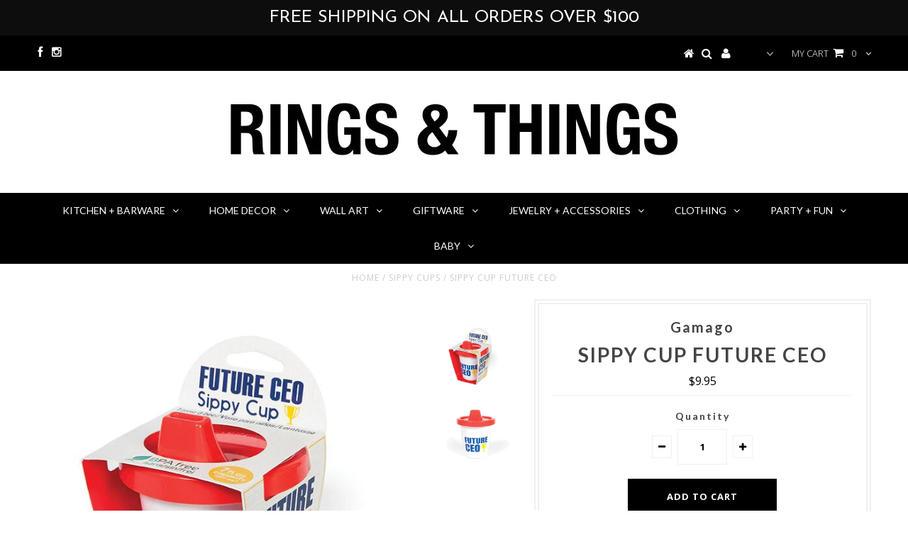

--- FILE ---
content_type: text/html; charset=utf-8
request_url: https://www.shopringsandthings.com/products/future-ceo-sippy-cup
body_size: 17568
content:
<!DOCTYPE html>
<!--[if lt IE 7 ]><html class="ie ie6" lang="en"> <![endif]-->
<!--[if IE 7 ]><html class="ie ie7" lang="en"> <![endif]-->
<!--[if IE 8 ]><html class="ie ie8" lang="en"> <![endif]-->
<!--[if (gte IE 9)|!(IE)]><!--><html lang="en"> <!--<![endif]-->
<head>


  <meta charset="utf-8" />

  <!-- Basic Page Needs
================================================== -->

  <title>
    Sippy Cup Future CEO &ndash; Rings &amp; Things 
  </title>
  
  <meta name="description" content="Someday, your kid is going to be screaming at some poor intern for the latte wrong.  But today, that intern is you. Secure on the removable lid to prevent unwanted messes Dishwasher safe, BPA free, and totally rad" />
  
  <link rel="canonical" href="https://www.shopringsandthings.com/products/future-ceo-sippy-cup" />


  <!-- CSS
================================================== -->

  
  





  <link href='//fonts.googleapis.com/css?family=Graduate' rel='stylesheet' type='text/css'>






  <link href='//fonts.googleapis.com/css?family=Lato:300,400,700' rel='stylesheet' type='text/css'>
  


   


 


  


  <link href='//fonts.googleapis.com/css?family=Montserrat:400,700' rel='stylesheet' type='text/css'>
  


     


  <link href='//fonts.googleapis.com/css?family=Open+Sans:400,300,700' rel='stylesheet' type='text/css'>
  








    


 


   


 


  


 


 


 


  <link href="//www.shopringsandthings.com/cdn/shop/t/7/assets/stylesheet.css?v=173753409775677953941674756093" rel="stylesheet" type="text/css" media="all" />
  <link href="//www.shopringsandthings.com/cdn/shop/t/7/assets/custom.css?v=113960337686678867441475610365" rel="stylesheet" type="text/css" media="all" />
  <link href="//www.shopringsandthings.com/cdn/shop/t/7/assets/font-awesome.css?v=56740405129602268521475610353" rel="stylesheet" type="text/css" media="all" />
  <link href="//www.shopringsandthings.com/cdn/shop/t/7/assets/queries.css?v=86896009071974731791475610366" rel="stylesheet" type="text/css" media="all" />

  <!--[if IE 8 ]><link href="//www.shopringsandthings.com/cdn/shop/t/7/assets/ie8.css?v=127870814734371283551475610365" rel="stylesheet" type="text/css" media="all" /><![endif]-->

  <!--[if IE 7]>
<link href="//www.shopringsandthings.com/cdn/shop/t/7/assets/font-awesome-ie7.css?v=111952797986497000111475610353" rel="stylesheet" type="text/css" media="all" />
<![endif]-->

  <!-- JS
================================================== -->


  <script type="text/javascript" src="//ajax.googleapis.com/ajax/libs/jquery/1.9.1/jquery.min.js"></script>

  <script src="//www.shopringsandthings.com/cdn/shop/t/7/assets/theme.js?v=81098793732301442181475610364" type="text/javascript"></script> 
  <script src="//www.shopringsandthings.com/cdn/shopifycloud/storefront/assets/themes_support/option_selection-b017cd28.js" type="text/javascript"></script>  
  <script src="//www.shopringsandthings.com/cdn/shop/t/7/assets/jquery.cookie.js?v=17828251530371303061475610356" type="text/javascript"></script>
  <script src="//www.shopringsandthings.com/cdn/shop/t/7/assets/handlebars.js?v=145461055731307658311475610354" type="text/javascript"></script>
  <script src="//www.shopringsandthings.com/cdn/shop/t/7/assets/api.js?v=108513540937963795951475610350" type="text/javascript"></script>  
  <script src="//www.shopringsandthings.com/cdn/shop/t/7/assets/select.js?v=120738907725164342901475610360" type="text/javascript"></script>  
  <script src="//www.shopringsandthings.com/cdn/shop/t/7/assets/jquery.easing.1.3.js?v=27577153982462368941475610356" type="text/javascript"></script>
  <script src="//www.shopringsandthings.com/cdn/shop/t/7/assets/jquery.placeholder.js?v=150477182848718828971475610356" type="text/javascript"></script>  
  <script src="//www.shopringsandthings.com/cdn/shop/t/7/assets/modernizr.custom.js?v=45854973270124725641475610357" type="text/javascript"></script>
  <script src="//www.shopringsandthings.com/cdn/shop/t/7/assets/jquery.fancybox.js?v=13380858321439152031475610356" type="text/javascript"></script>
  <script src="//www.shopringsandthings.com/cdn/shop/t/7/assets/jquery.mousewheel-3.0.6.pack.js?v=51647933063221024201475610356" type="text/javascript"></script>  
  <script src="//www.shopringsandthings.com/cdn/shop/t/7/assets/jquery.dlmenu.js?v=175695220458763725611475610356" type="text/javascript"></script>  
  <script src="//www.shopringsandthings.com/cdn/shop/t/7/assets/jquery.flexslider.js?v=105616106368215232771475610356" type="text/javascript"></script>
  <script src="//www.shopringsandthings.com/cdn/shop/t/7/assets/wow.js?v=69792710777446479561475610361" type="text/javascript"></script>

  <script>
    new WOW().init();
  </script>


  
  <script src="//www.shopringsandthings.com/cdn/shop/t/7/assets/jquery.bxslider.js?v=120978460450183920691475610356" type="text/javascript"></script>
  <script src="//www.shopringsandthings.com/cdn/shop/t/7/assets/jquery.elevateZoom-2.5.5.min.js?v=44667287051798421191475610356" type="text/javascript"></script>
  
  


  <!--[if lt IE 9]>
<script src="//html5shim.googlecode.com/svn/trunk/html5.js"></script>
<![endif]-->

  <meta name="viewport" content="width=device-width, initial-scale=1, maximum-scale=1">

  <!-- Favicons
================================================== -->

  <link rel="shortcut icon" href="//www.shopringsandthings.com/cdn/shop/t/7/assets/favicon.png?v=24">

  

  <script>window.performance && window.performance.mark && window.performance.mark('shopify.content_for_header.start');</script><meta id="shopify-digital-wallet" name="shopify-digital-wallet" content="/15167988/digital_wallets/dialog">
<meta name="shopify-checkout-api-token" content="f7b84af31479ff41976855df42d4a0b4">
<meta id="in-context-paypal-metadata" data-shop-id="15167988" data-venmo-supported="false" data-environment="production" data-locale="en_US" data-paypal-v4="true" data-currency="CAD">
<link rel="alternate" type="application/json+oembed" href="https://www.shopringsandthings.com/products/future-ceo-sippy-cup.oembed">
<script async="async" src="/checkouts/internal/preloads.js?locale=en-CA"></script>
<link rel="preconnect" href="https://shop.app" crossorigin="anonymous">
<script async="async" src="https://shop.app/checkouts/internal/preloads.js?locale=en-CA&shop_id=15167988" crossorigin="anonymous"></script>
<script id="apple-pay-shop-capabilities" type="application/json">{"shopId":15167988,"countryCode":"CA","currencyCode":"CAD","merchantCapabilities":["supports3DS"],"merchantId":"gid:\/\/shopify\/Shop\/15167988","merchantName":"Rings \u0026 Things ","requiredBillingContactFields":["postalAddress","email"],"requiredShippingContactFields":["postalAddress","email"],"shippingType":"shipping","supportedNetworks":["visa","masterCard","amex","discover","interac","jcb"],"total":{"type":"pending","label":"Rings \u0026 Things ","amount":"1.00"},"shopifyPaymentsEnabled":true,"supportsSubscriptions":true}</script>
<script id="shopify-features" type="application/json">{"accessToken":"f7b84af31479ff41976855df42d4a0b4","betas":["rich-media-storefront-analytics"],"domain":"www.shopringsandthings.com","predictiveSearch":true,"shopId":15167988,"locale":"en"}</script>
<script>var Shopify = Shopify || {};
Shopify.shop = "rings-things-2.myshopify.com";
Shopify.locale = "en";
Shopify.currency = {"active":"CAD","rate":"1.0"};
Shopify.country = "CA";
Shopify.theme = {"name":"Testament","id":160138248,"schema_name":null,"schema_version":null,"theme_store_id":623,"role":"main"};
Shopify.theme.handle = "null";
Shopify.theme.style = {"id":null,"handle":null};
Shopify.cdnHost = "www.shopringsandthings.com/cdn";
Shopify.routes = Shopify.routes || {};
Shopify.routes.root = "/";</script>
<script type="module">!function(o){(o.Shopify=o.Shopify||{}).modules=!0}(window);</script>
<script>!function(o){function n(){var o=[];function n(){o.push(Array.prototype.slice.apply(arguments))}return n.q=o,n}var t=o.Shopify=o.Shopify||{};t.loadFeatures=n(),t.autoloadFeatures=n()}(window);</script>
<script>
  window.ShopifyPay = window.ShopifyPay || {};
  window.ShopifyPay.apiHost = "shop.app\/pay";
  window.ShopifyPay.redirectState = null;
</script>
<script id="shop-js-analytics" type="application/json">{"pageType":"product"}</script>
<script defer="defer" async type="module" src="//www.shopringsandthings.com/cdn/shopifycloud/shop-js/modules/v2/client.init-shop-cart-sync_C5BV16lS.en.esm.js"></script>
<script defer="defer" async type="module" src="//www.shopringsandthings.com/cdn/shopifycloud/shop-js/modules/v2/chunk.common_CygWptCX.esm.js"></script>
<script type="module">
  await import("//www.shopringsandthings.com/cdn/shopifycloud/shop-js/modules/v2/client.init-shop-cart-sync_C5BV16lS.en.esm.js");
await import("//www.shopringsandthings.com/cdn/shopifycloud/shop-js/modules/v2/chunk.common_CygWptCX.esm.js");

  window.Shopify.SignInWithShop?.initShopCartSync?.({"fedCMEnabled":true,"windoidEnabled":true});

</script>
<script>
  window.Shopify = window.Shopify || {};
  if (!window.Shopify.featureAssets) window.Shopify.featureAssets = {};
  window.Shopify.featureAssets['shop-js'] = {"shop-cart-sync":["modules/v2/client.shop-cart-sync_ZFArdW7E.en.esm.js","modules/v2/chunk.common_CygWptCX.esm.js"],"init-fed-cm":["modules/v2/client.init-fed-cm_CmiC4vf6.en.esm.js","modules/v2/chunk.common_CygWptCX.esm.js"],"shop-button":["modules/v2/client.shop-button_tlx5R9nI.en.esm.js","modules/v2/chunk.common_CygWptCX.esm.js"],"shop-cash-offers":["modules/v2/client.shop-cash-offers_DOA2yAJr.en.esm.js","modules/v2/chunk.common_CygWptCX.esm.js","modules/v2/chunk.modal_D71HUcav.esm.js"],"init-windoid":["modules/v2/client.init-windoid_sURxWdc1.en.esm.js","modules/v2/chunk.common_CygWptCX.esm.js"],"shop-toast-manager":["modules/v2/client.shop-toast-manager_ClPi3nE9.en.esm.js","modules/v2/chunk.common_CygWptCX.esm.js"],"init-shop-email-lookup-coordinator":["modules/v2/client.init-shop-email-lookup-coordinator_B8hsDcYM.en.esm.js","modules/v2/chunk.common_CygWptCX.esm.js"],"init-shop-cart-sync":["modules/v2/client.init-shop-cart-sync_C5BV16lS.en.esm.js","modules/v2/chunk.common_CygWptCX.esm.js"],"avatar":["modules/v2/client.avatar_BTnouDA3.en.esm.js"],"pay-button":["modules/v2/client.pay-button_FdsNuTd3.en.esm.js","modules/v2/chunk.common_CygWptCX.esm.js"],"init-customer-accounts":["modules/v2/client.init-customer-accounts_DxDtT_ad.en.esm.js","modules/v2/client.shop-login-button_C5VAVYt1.en.esm.js","modules/v2/chunk.common_CygWptCX.esm.js","modules/v2/chunk.modal_D71HUcav.esm.js"],"init-shop-for-new-customer-accounts":["modules/v2/client.init-shop-for-new-customer-accounts_ChsxoAhi.en.esm.js","modules/v2/client.shop-login-button_C5VAVYt1.en.esm.js","modules/v2/chunk.common_CygWptCX.esm.js","modules/v2/chunk.modal_D71HUcav.esm.js"],"shop-login-button":["modules/v2/client.shop-login-button_C5VAVYt1.en.esm.js","modules/v2/chunk.common_CygWptCX.esm.js","modules/v2/chunk.modal_D71HUcav.esm.js"],"init-customer-accounts-sign-up":["modules/v2/client.init-customer-accounts-sign-up_CPSyQ0Tj.en.esm.js","modules/v2/client.shop-login-button_C5VAVYt1.en.esm.js","modules/v2/chunk.common_CygWptCX.esm.js","modules/v2/chunk.modal_D71HUcav.esm.js"],"shop-follow-button":["modules/v2/client.shop-follow-button_Cva4Ekp9.en.esm.js","modules/v2/chunk.common_CygWptCX.esm.js","modules/v2/chunk.modal_D71HUcav.esm.js"],"checkout-modal":["modules/v2/client.checkout-modal_BPM8l0SH.en.esm.js","modules/v2/chunk.common_CygWptCX.esm.js","modules/v2/chunk.modal_D71HUcav.esm.js"],"lead-capture":["modules/v2/client.lead-capture_Bi8yE_yS.en.esm.js","modules/v2/chunk.common_CygWptCX.esm.js","modules/v2/chunk.modal_D71HUcav.esm.js"],"shop-login":["modules/v2/client.shop-login_D6lNrXab.en.esm.js","modules/v2/chunk.common_CygWptCX.esm.js","modules/v2/chunk.modal_D71HUcav.esm.js"],"payment-terms":["modules/v2/client.payment-terms_CZxnsJam.en.esm.js","modules/v2/chunk.common_CygWptCX.esm.js","modules/v2/chunk.modal_D71HUcav.esm.js"]};
</script>
<script>(function() {
  var isLoaded = false;
  function asyncLoad() {
    if (isLoaded) return;
    isLoaded = true;
    var urls = ["\/\/shopify.privy.com\/widget.js?shop=rings-things-2.myshopify.com","https:\/\/cdn.hextom.com\/js\/quickannouncementbar.js?shop=rings-things-2.myshopify.com"];
    for (var i = 0; i < urls.length; i++) {
      var s = document.createElement('script');
      s.type = 'text/javascript';
      s.async = true;
      s.src = urls[i];
      var x = document.getElementsByTagName('script')[0];
      x.parentNode.insertBefore(s, x);
    }
  };
  if(window.attachEvent) {
    window.attachEvent('onload', asyncLoad);
  } else {
    window.addEventListener('load', asyncLoad, false);
  }
})();</script>
<script id="__st">var __st={"a":15167988,"offset":-25200,"reqid":"2cf2f1b3-04f9-4271-a014-d60a8c42741c-1768834071","pageurl":"www.shopringsandthings.com\/products\/future-ceo-sippy-cup","u":"7b4d3da7060b","p":"product","rtyp":"product","rid":8400653137};</script>
<script>window.ShopifyPaypalV4VisibilityTracking = true;</script>
<script id="captcha-bootstrap">!function(){'use strict';const t='contact',e='account',n='new_comment',o=[[t,t],['blogs',n],['comments',n],[t,'customer']],c=[[e,'customer_login'],[e,'guest_login'],[e,'recover_customer_password'],[e,'create_customer']],r=t=>t.map((([t,e])=>`form[action*='/${t}']:not([data-nocaptcha='true']) input[name='form_type'][value='${e}']`)).join(','),a=t=>()=>t?[...document.querySelectorAll(t)].map((t=>t.form)):[];function s(){const t=[...o],e=r(t);return a(e)}const i='password',u='form_key',d=['recaptcha-v3-token','g-recaptcha-response','h-captcha-response',i],f=()=>{try{return window.sessionStorage}catch{return}},m='__shopify_v',_=t=>t.elements[u];function p(t,e,n=!1){try{const o=window.sessionStorage,c=JSON.parse(o.getItem(e)),{data:r}=function(t){const{data:e,action:n}=t;return t[m]||n?{data:e,action:n}:{data:t,action:n}}(c);for(const[e,n]of Object.entries(r))t.elements[e]&&(t.elements[e].value=n);n&&o.removeItem(e)}catch(o){console.error('form repopulation failed',{error:o})}}const l='form_type',E='cptcha';function T(t){t.dataset[E]=!0}const w=window,h=w.document,L='Shopify',v='ce_forms',y='captcha';let A=!1;((t,e)=>{const n=(g='f06e6c50-85a8-45c8-87d0-21a2b65856fe',I='https://cdn.shopify.com/shopifycloud/storefront-forms-hcaptcha/ce_storefront_forms_captcha_hcaptcha.v1.5.2.iife.js',D={infoText:'Protected by hCaptcha',privacyText:'Privacy',termsText:'Terms'},(t,e,n)=>{const o=w[L][v],c=o.bindForm;if(c)return c(t,g,e,D).then(n);var r;o.q.push([[t,g,e,D],n]),r=I,A||(h.body.append(Object.assign(h.createElement('script'),{id:'captcha-provider',async:!0,src:r})),A=!0)});var g,I,D;w[L]=w[L]||{},w[L][v]=w[L][v]||{},w[L][v].q=[],w[L][y]=w[L][y]||{},w[L][y].protect=function(t,e){n(t,void 0,e),T(t)},Object.freeze(w[L][y]),function(t,e,n,w,h,L){const[v,y,A,g]=function(t,e,n){const i=e?o:[],u=t?c:[],d=[...i,...u],f=r(d),m=r(i),_=r(d.filter((([t,e])=>n.includes(e))));return[a(f),a(m),a(_),s()]}(w,h,L),I=t=>{const e=t.target;return e instanceof HTMLFormElement?e:e&&e.form},D=t=>v().includes(t);t.addEventListener('submit',(t=>{const e=I(t);if(!e)return;const n=D(e)&&!e.dataset.hcaptchaBound&&!e.dataset.recaptchaBound,o=_(e),c=g().includes(e)&&(!o||!o.value);(n||c)&&t.preventDefault(),c&&!n&&(function(t){try{if(!f())return;!function(t){const e=f();if(!e)return;const n=_(t);if(!n)return;const o=n.value;o&&e.removeItem(o)}(t);const e=Array.from(Array(32),(()=>Math.random().toString(36)[2])).join('');!function(t,e){_(t)||t.append(Object.assign(document.createElement('input'),{type:'hidden',name:u})),t.elements[u].value=e}(t,e),function(t,e){const n=f();if(!n)return;const o=[...t.querySelectorAll(`input[type='${i}']`)].map((({name:t})=>t)),c=[...d,...o],r={};for(const[a,s]of new FormData(t).entries())c.includes(a)||(r[a]=s);n.setItem(e,JSON.stringify({[m]:1,action:t.action,data:r}))}(t,e)}catch(e){console.error('failed to persist form',e)}}(e),e.submit())}));const S=(t,e)=>{t&&!t.dataset[E]&&(n(t,e.some((e=>e===t))),T(t))};for(const o of['focusin','change'])t.addEventListener(o,(t=>{const e=I(t);D(e)&&S(e,y())}));const B=e.get('form_key'),M=e.get(l),P=B&&M;t.addEventListener('DOMContentLoaded',(()=>{const t=y();if(P)for(const e of t)e.elements[l].value===M&&p(e,B);[...new Set([...A(),...v().filter((t=>'true'===t.dataset.shopifyCaptcha))])].forEach((e=>S(e,t)))}))}(h,new URLSearchParams(w.location.search),n,t,e,['guest_login'])})(!0,!0)}();</script>
<script integrity="sha256-4kQ18oKyAcykRKYeNunJcIwy7WH5gtpwJnB7kiuLZ1E=" data-source-attribution="shopify.loadfeatures" defer="defer" src="//www.shopringsandthings.com/cdn/shopifycloud/storefront/assets/storefront/load_feature-a0a9edcb.js" crossorigin="anonymous"></script>
<script crossorigin="anonymous" defer="defer" src="//www.shopringsandthings.com/cdn/shopifycloud/storefront/assets/shopify_pay/storefront-65b4c6d7.js?v=20250812"></script>
<script data-source-attribution="shopify.dynamic_checkout.dynamic.init">var Shopify=Shopify||{};Shopify.PaymentButton=Shopify.PaymentButton||{isStorefrontPortableWallets:!0,init:function(){window.Shopify.PaymentButton.init=function(){};var t=document.createElement("script");t.src="https://www.shopringsandthings.com/cdn/shopifycloud/portable-wallets/latest/portable-wallets.en.js",t.type="module",document.head.appendChild(t)}};
</script>
<script data-source-attribution="shopify.dynamic_checkout.buyer_consent">
  function portableWalletsHideBuyerConsent(e){var t=document.getElementById("shopify-buyer-consent"),n=document.getElementById("shopify-subscription-policy-button");t&&n&&(t.classList.add("hidden"),t.setAttribute("aria-hidden","true"),n.removeEventListener("click",e))}function portableWalletsShowBuyerConsent(e){var t=document.getElementById("shopify-buyer-consent"),n=document.getElementById("shopify-subscription-policy-button");t&&n&&(t.classList.remove("hidden"),t.removeAttribute("aria-hidden"),n.addEventListener("click",e))}window.Shopify?.PaymentButton&&(window.Shopify.PaymentButton.hideBuyerConsent=portableWalletsHideBuyerConsent,window.Shopify.PaymentButton.showBuyerConsent=portableWalletsShowBuyerConsent);
</script>
<script data-source-attribution="shopify.dynamic_checkout.cart.bootstrap">document.addEventListener("DOMContentLoaded",(function(){function t(){return document.querySelector("shopify-accelerated-checkout-cart, shopify-accelerated-checkout")}if(t())Shopify.PaymentButton.init();else{new MutationObserver((function(e,n){t()&&(Shopify.PaymentButton.init(),n.disconnect())})).observe(document.body,{childList:!0,subtree:!0})}}));
</script>
<link id="shopify-accelerated-checkout-styles" rel="stylesheet" media="screen" href="https://www.shopringsandthings.com/cdn/shopifycloud/portable-wallets/latest/accelerated-checkout-backwards-compat.css" crossorigin="anonymous">
<style id="shopify-accelerated-checkout-cart">
        #shopify-buyer-consent {
  margin-top: 1em;
  display: inline-block;
  width: 100%;
}

#shopify-buyer-consent.hidden {
  display: none;
}

#shopify-subscription-policy-button {
  background: none;
  border: none;
  padding: 0;
  text-decoration: underline;
  font-size: inherit;
  cursor: pointer;
}

#shopify-subscription-policy-button::before {
  box-shadow: none;
}

      </style>

<script>window.performance && window.performance.mark && window.performance.mark('shopify.content_for_header.end');</script>


  

  <script type="text/javascript">
    $(window).load(function() {  
      $('.prod-image').matchHeight();

    });
  </script> 

  <link rel="next" href="/next"/>
  <link rel="prev" href="/prev"/>

<link href="https://monorail-edge.shopifysvc.com" rel="dns-prefetch">
<script>(function(){if ("sendBeacon" in navigator && "performance" in window) {try {var session_token_from_headers = performance.getEntriesByType('navigation')[0].serverTiming.find(x => x.name == '_s').description;} catch {var session_token_from_headers = undefined;}var session_cookie_matches = document.cookie.match(/_shopify_s=([^;]*)/);var session_token_from_cookie = session_cookie_matches && session_cookie_matches.length === 2 ? session_cookie_matches[1] : "";var session_token = session_token_from_headers || session_token_from_cookie || "";function handle_abandonment_event(e) {var entries = performance.getEntries().filter(function(entry) {return /monorail-edge.shopifysvc.com/.test(entry.name);});if (!window.abandonment_tracked && entries.length === 0) {window.abandonment_tracked = true;var currentMs = Date.now();var navigation_start = performance.timing.navigationStart;var payload = {shop_id: 15167988,url: window.location.href,navigation_start,duration: currentMs - navigation_start,session_token,page_type: "product"};window.navigator.sendBeacon("https://monorail-edge.shopifysvc.com/v1/produce", JSON.stringify({schema_id: "online_store_buyer_site_abandonment/1.1",payload: payload,metadata: {event_created_at_ms: currentMs,event_sent_at_ms: currentMs}}));}}window.addEventListener('pagehide', handle_abandonment_event);}}());</script>
<script id="web-pixels-manager-setup">(function e(e,d,r,n,o){if(void 0===o&&(o={}),!Boolean(null===(a=null===(i=window.Shopify)||void 0===i?void 0:i.analytics)||void 0===a?void 0:a.replayQueue)){var i,a;window.Shopify=window.Shopify||{};var t=window.Shopify;t.analytics=t.analytics||{};var s=t.analytics;s.replayQueue=[],s.publish=function(e,d,r){return s.replayQueue.push([e,d,r]),!0};try{self.performance.mark("wpm:start")}catch(e){}var l=function(){var e={modern:/Edge?\/(1{2}[4-9]|1[2-9]\d|[2-9]\d{2}|\d{4,})\.\d+(\.\d+|)|Firefox\/(1{2}[4-9]|1[2-9]\d|[2-9]\d{2}|\d{4,})\.\d+(\.\d+|)|Chrom(ium|e)\/(9{2}|\d{3,})\.\d+(\.\d+|)|(Maci|X1{2}).+ Version\/(15\.\d+|(1[6-9]|[2-9]\d|\d{3,})\.\d+)([,.]\d+|)( \(\w+\)|)( Mobile\/\w+|) Safari\/|Chrome.+OPR\/(9{2}|\d{3,})\.\d+\.\d+|(CPU[ +]OS|iPhone[ +]OS|CPU[ +]iPhone|CPU IPhone OS|CPU iPad OS)[ +]+(15[._]\d+|(1[6-9]|[2-9]\d|\d{3,})[._]\d+)([._]\d+|)|Android:?[ /-](13[3-9]|1[4-9]\d|[2-9]\d{2}|\d{4,})(\.\d+|)(\.\d+|)|Android.+Firefox\/(13[5-9]|1[4-9]\d|[2-9]\d{2}|\d{4,})\.\d+(\.\d+|)|Android.+Chrom(ium|e)\/(13[3-9]|1[4-9]\d|[2-9]\d{2}|\d{4,})\.\d+(\.\d+|)|SamsungBrowser\/([2-9]\d|\d{3,})\.\d+/,legacy:/Edge?\/(1[6-9]|[2-9]\d|\d{3,})\.\d+(\.\d+|)|Firefox\/(5[4-9]|[6-9]\d|\d{3,})\.\d+(\.\d+|)|Chrom(ium|e)\/(5[1-9]|[6-9]\d|\d{3,})\.\d+(\.\d+|)([\d.]+$|.*Safari\/(?![\d.]+ Edge\/[\d.]+$))|(Maci|X1{2}).+ Version\/(10\.\d+|(1[1-9]|[2-9]\d|\d{3,})\.\d+)([,.]\d+|)( \(\w+\)|)( Mobile\/\w+|) Safari\/|Chrome.+OPR\/(3[89]|[4-9]\d|\d{3,})\.\d+\.\d+|(CPU[ +]OS|iPhone[ +]OS|CPU[ +]iPhone|CPU IPhone OS|CPU iPad OS)[ +]+(10[._]\d+|(1[1-9]|[2-9]\d|\d{3,})[._]\d+)([._]\d+|)|Android:?[ /-](13[3-9]|1[4-9]\d|[2-9]\d{2}|\d{4,})(\.\d+|)(\.\d+|)|Mobile Safari.+OPR\/([89]\d|\d{3,})\.\d+\.\d+|Android.+Firefox\/(13[5-9]|1[4-9]\d|[2-9]\d{2}|\d{4,})\.\d+(\.\d+|)|Android.+Chrom(ium|e)\/(13[3-9]|1[4-9]\d|[2-9]\d{2}|\d{4,})\.\d+(\.\d+|)|Android.+(UC? ?Browser|UCWEB|U3)[ /]?(15\.([5-9]|\d{2,})|(1[6-9]|[2-9]\d|\d{3,})\.\d+)\.\d+|SamsungBrowser\/(5\.\d+|([6-9]|\d{2,})\.\d+)|Android.+MQ{2}Browser\/(14(\.(9|\d{2,})|)|(1[5-9]|[2-9]\d|\d{3,})(\.\d+|))(\.\d+|)|K[Aa][Ii]OS\/(3\.\d+|([4-9]|\d{2,})\.\d+)(\.\d+|)/},d=e.modern,r=e.legacy,n=navigator.userAgent;return n.match(d)?"modern":n.match(r)?"legacy":"unknown"}(),u="modern"===l?"modern":"legacy",c=(null!=n?n:{modern:"",legacy:""})[u],f=function(e){return[e.baseUrl,"/wpm","/b",e.hashVersion,"modern"===e.buildTarget?"m":"l",".js"].join("")}({baseUrl:d,hashVersion:r,buildTarget:u}),m=function(e){var d=e.version,r=e.bundleTarget,n=e.surface,o=e.pageUrl,i=e.monorailEndpoint;return{emit:function(e){var a=e.status,t=e.errorMsg,s=(new Date).getTime(),l=JSON.stringify({metadata:{event_sent_at_ms:s},events:[{schema_id:"web_pixels_manager_load/3.1",payload:{version:d,bundle_target:r,page_url:o,status:a,surface:n,error_msg:t},metadata:{event_created_at_ms:s}}]});if(!i)return console&&console.warn&&console.warn("[Web Pixels Manager] No Monorail endpoint provided, skipping logging."),!1;try{return self.navigator.sendBeacon.bind(self.navigator)(i,l)}catch(e){}var u=new XMLHttpRequest;try{return u.open("POST",i,!0),u.setRequestHeader("Content-Type","text/plain"),u.send(l),!0}catch(e){return console&&console.warn&&console.warn("[Web Pixels Manager] Got an unhandled error while logging to Monorail."),!1}}}}({version:r,bundleTarget:l,surface:e.surface,pageUrl:self.location.href,monorailEndpoint:e.monorailEndpoint});try{o.browserTarget=l,function(e){var d=e.src,r=e.async,n=void 0===r||r,o=e.onload,i=e.onerror,a=e.sri,t=e.scriptDataAttributes,s=void 0===t?{}:t,l=document.createElement("script"),u=document.querySelector("head"),c=document.querySelector("body");if(l.async=n,l.src=d,a&&(l.integrity=a,l.crossOrigin="anonymous"),s)for(var f in s)if(Object.prototype.hasOwnProperty.call(s,f))try{l.dataset[f]=s[f]}catch(e){}if(o&&l.addEventListener("load",o),i&&l.addEventListener("error",i),u)u.appendChild(l);else{if(!c)throw new Error("Did not find a head or body element to append the script");c.appendChild(l)}}({src:f,async:!0,onload:function(){if(!function(){var e,d;return Boolean(null===(d=null===(e=window.Shopify)||void 0===e?void 0:e.analytics)||void 0===d?void 0:d.initialized)}()){var d=window.webPixelsManager.init(e)||void 0;if(d){var r=window.Shopify.analytics;r.replayQueue.forEach((function(e){var r=e[0],n=e[1],o=e[2];d.publishCustomEvent(r,n,o)})),r.replayQueue=[],r.publish=d.publishCustomEvent,r.visitor=d.visitor,r.initialized=!0}}},onerror:function(){return m.emit({status:"failed",errorMsg:"".concat(f," has failed to load")})},sri:function(e){var d=/^sha384-[A-Za-z0-9+/=]+$/;return"string"==typeof e&&d.test(e)}(c)?c:"",scriptDataAttributes:o}),m.emit({status:"loading"})}catch(e){m.emit({status:"failed",errorMsg:(null==e?void 0:e.message)||"Unknown error"})}}})({shopId: 15167988,storefrontBaseUrl: "https://www.shopringsandthings.com",extensionsBaseUrl: "https://extensions.shopifycdn.com/cdn/shopifycloud/web-pixels-manager",monorailEndpoint: "https://monorail-edge.shopifysvc.com/unstable/produce_batch",surface: "storefront-renderer",enabledBetaFlags: ["2dca8a86"],webPixelsConfigList: [{"id":"177012915","configuration":"{\"pixel_id\":\"200313321533370\",\"pixel_type\":\"facebook_pixel\",\"metaapp_system_user_token\":\"-\"}","eventPayloadVersion":"v1","runtimeContext":"OPEN","scriptVersion":"ca16bc87fe92b6042fbaa3acc2fbdaa6","type":"APP","apiClientId":2329312,"privacyPurposes":["ANALYTICS","MARKETING","SALE_OF_DATA"],"dataSharingAdjustments":{"protectedCustomerApprovalScopes":["read_customer_address","read_customer_email","read_customer_name","read_customer_personal_data","read_customer_phone"]}},{"id":"shopify-app-pixel","configuration":"{}","eventPayloadVersion":"v1","runtimeContext":"STRICT","scriptVersion":"0450","apiClientId":"shopify-pixel","type":"APP","privacyPurposes":["ANALYTICS","MARKETING"]},{"id":"shopify-custom-pixel","eventPayloadVersion":"v1","runtimeContext":"LAX","scriptVersion":"0450","apiClientId":"shopify-pixel","type":"CUSTOM","privacyPurposes":["ANALYTICS","MARKETING"]}],isMerchantRequest: false,initData: {"shop":{"name":"Rings \u0026 Things ","paymentSettings":{"currencyCode":"CAD"},"myshopifyDomain":"rings-things-2.myshopify.com","countryCode":"CA","storefrontUrl":"https:\/\/www.shopringsandthings.com"},"customer":null,"cart":null,"checkout":null,"productVariants":[{"price":{"amount":9.95,"currencyCode":"CAD"},"product":{"title":"Sippy Cup Future CEO","vendor":"Gamago","id":"8400653137","untranslatedTitle":"Sippy Cup Future CEO","url":"\/products\/future-ceo-sippy-cup","type":"Sippy Cups"},"id":"28167461073","image":{"src":"\/\/www.shopringsandthings.com\/cdn\/shop\/products\/SippyCupCEO1.jpg?v=1482343722"},"sku":"","title":"Default Title","untranslatedTitle":"Default Title"}],"purchasingCompany":null},},"https://www.shopringsandthings.com/cdn","fcfee988w5aeb613cpc8e4bc33m6693e112",{"modern":"","legacy":""},{"shopId":"15167988","storefrontBaseUrl":"https:\/\/www.shopringsandthings.com","extensionBaseUrl":"https:\/\/extensions.shopifycdn.com\/cdn\/shopifycloud\/web-pixels-manager","surface":"storefront-renderer","enabledBetaFlags":"[\"2dca8a86\"]","isMerchantRequest":"false","hashVersion":"fcfee988w5aeb613cpc8e4bc33m6693e112","publish":"custom","events":"[[\"page_viewed\",{}],[\"product_viewed\",{\"productVariant\":{\"price\":{\"amount\":9.95,\"currencyCode\":\"CAD\"},\"product\":{\"title\":\"Sippy Cup Future CEO\",\"vendor\":\"Gamago\",\"id\":\"8400653137\",\"untranslatedTitle\":\"Sippy Cup Future CEO\",\"url\":\"\/products\/future-ceo-sippy-cup\",\"type\":\"Sippy Cups\"},\"id\":\"28167461073\",\"image\":{\"src\":\"\/\/www.shopringsandthings.com\/cdn\/shop\/products\/SippyCupCEO1.jpg?v=1482343722\"},\"sku\":\"\",\"title\":\"Default Title\",\"untranslatedTitle\":\"Default Title\"}}]]"});</script><script>
  window.ShopifyAnalytics = window.ShopifyAnalytics || {};
  window.ShopifyAnalytics.meta = window.ShopifyAnalytics.meta || {};
  window.ShopifyAnalytics.meta.currency = 'CAD';
  var meta = {"product":{"id":8400653137,"gid":"gid:\/\/shopify\/Product\/8400653137","vendor":"Gamago","type":"Sippy Cups","handle":"future-ceo-sippy-cup","variants":[{"id":28167461073,"price":995,"name":"Sippy Cup Future CEO","public_title":null,"sku":""}],"remote":false},"page":{"pageType":"product","resourceType":"product","resourceId":8400653137,"requestId":"2cf2f1b3-04f9-4271-a014-d60a8c42741c-1768834071"}};
  for (var attr in meta) {
    window.ShopifyAnalytics.meta[attr] = meta[attr];
  }
</script>
<script class="analytics">
  (function () {
    var customDocumentWrite = function(content) {
      var jquery = null;

      if (window.jQuery) {
        jquery = window.jQuery;
      } else if (window.Checkout && window.Checkout.$) {
        jquery = window.Checkout.$;
      }

      if (jquery) {
        jquery('body').append(content);
      }
    };

    var hasLoggedConversion = function(token) {
      if (token) {
        return document.cookie.indexOf('loggedConversion=' + token) !== -1;
      }
      return false;
    }

    var setCookieIfConversion = function(token) {
      if (token) {
        var twoMonthsFromNow = new Date(Date.now());
        twoMonthsFromNow.setMonth(twoMonthsFromNow.getMonth() + 2);

        document.cookie = 'loggedConversion=' + token + '; expires=' + twoMonthsFromNow;
      }
    }

    var trekkie = window.ShopifyAnalytics.lib = window.trekkie = window.trekkie || [];
    if (trekkie.integrations) {
      return;
    }
    trekkie.methods = [
      'identify',
      'page',
      'ready',
      'track',
      'trackForm',
      'trackLink'
    ];
    trekkie.factory = function(method) {
      return function() {
        var args = Array.prototype.slice.call(arguments);
        args.unshift(method);
        trekkie.push(args);
        return trekkie;
      };
    };
    for (var i = 0; i < trekkie.methods.length; i++) {
      var key = trekkie.methods[i];
      trekkie[key] = trekkie.factory(key);
    }
    trekkie.load = function(config) {
      trekkie.config = config || {};
      trekkie.config.initialDocumentCookie = document.cookie;
      var first = document.getElementsByTagName('script')[0];
      var script = document.createElement('script');
      script.type = 'text/javascript';
      script.onerror = function(e) {
        var scriptFallback = document.createElement('script');
        scriptFallback.type = 'text/javascript';
        scriptFallback.onerror = function(error) {
                var Monorail = {
      produce: function produce(monorailDomain, schemaId, payload) {
        var currentMs = new Date().getTime();
        var event = {
          schema_id: schemaId,
          payload: payload,
          metadata: {
            event_created_at_ms: currentMs,
            event_sent_at_ms: currentMs
          }
        };
        return Monorail.sendRequest("https://" + monorailDomain + "/v1/produce", JSON.stringify(event));
      },
      sendRequest: function sendRequest(endpointUrl, payload) {
        // Try the sendBeacon API
        if (window && window.navigator && typeof window.navigator.sendBeacon === 'function' && typeof window.Blob === 'function' && !Monorail.isIos12()) {
          var blobData = new window.Blob([payload], {
            type: 'text/plain'
          });

          if (window.navigator.sendBeacon(endpointUrl, blobData)) {
            return true;
          } // sendBeacon was not successful

        } // XHR beacon

        var xhr = new XMLHttpRequest();

        try {
          xhr.open('POST', endpointUrl);
          xhr.setRequestHeader('Content-Type', 'text/plain');
          xhr.send(payload);
        } catch (e) {
          console.log(e);
        }

        return false;
      },
      isIos12: function isIos12() {
        return window.navigator.userAgent.lastIndexOf('iPhone; CPU iPhone OS 12_') !== -1 || window.navigator.userAgent.lastIndexOf('iPad; CPU OS 12_') !== -1;
      }
    };
    Monorail.produce('monorail-edge.shopifysvc.com',
      'trekkie_storefront_load_errors/1.1',
      {shop_id: 15167988,
      theme_id: 160138248,
      app_name: "storefront",
      context_url: window.location.href,
      source_url: "//www.shopringsandthings.com/cdn/s/trekkie.storefront.cd680fe47e6c39ca5d5df5f0a32d569bc48c0f27.min.js"});

        };
        scriptFallback.async = true;
        scriptFallback.src = '//www.shopringsandthings.com/cdn/s/trekkie.storefront.cd680fe47e6c39ca5d5df5f0a32d569bc48c0f27.min.js';
        first.parentNode.insertBefore(scriptFallback, first);
      };
      script.async = true;
      script.src = '//www.shopringsandthings.com/cdn/s/trekkie.storefront.cd680fe47e6c39ca5d5df5f0a32d569bc48c0f27.min.js';
      first.parentNode.insertBefore(script, first);
    };
    trekkie.load(
      {"Trekkie":{"appName":"storefront","development":false,"defaultAttributes":{"shopId":15167988,"isMerchantRequest":null,"themeId":160138248,"themeCityHash":"17494486622048041511","contentLanguage":"en","currency":"CAD","eventMetadataId":"3635fd6a-81ef-4dcb-b2b1-f1c83394a7e3"},"isServerSideCookieWritingEnabled":true,"monorailRegion":"shop_domain","enabledBetaFlags":["65f19447"]},"Session Attribution":{},"S2S":{"facebookCapiEnabled":true,"source":"trekkie-storefront-renderer","apiClientId":580111}}
    );

    var loaded = false;
    trekkie.ready(function() {
      if (loaded) return;
      loaded = true;

      window.ShopifyAnalytics.lib = window.trekkie;

      var originalDocumentWrite = document.write;
      document.write = customDocumentWrite;
      try { window.ShopifyAnalytics.merchantGoogleAnalytics.call(this); } catch(error) {};
      document.write = originalDocumentWrite;

      window.ShopifyAnalytics.lib.page(null,{"pageType":"product","resourceType":"product","resourceId":8400653137,"requestId":"2cf2f1b3-04f9-4271-a014-d60a8c42741c-1768834071","shopifyEmitted":true});

      var match = window.location.pathname.match(/checkouts\/(.+)\/(thank_you|post_purchase)/)
      var token = match? match[1]: undefined;
      if (!hasLoggedConversion(token)) {
        setCookieIfConversion(token);
        window.ShopifyAnalytics.lib.track("Viewed Product",{"currency":"CAD","variantId":28167461073,"productId":8400653137,"productGid":"gid:\/\/shopify\/Product\/8400653137","name":"Sippy Cup Future CEO","price":"9.95","sku":"","brand":"Gamago","variant":null,"category":"Sippy Cups","nonInteraction":true,"remote":false},undefined,undefined,{"shopifyEmitted":true});
      window.ShopifyAnalytics.lib.track("monorail:\/\/trekkie_storefront_viewed_product\/1.1",{"currency":"CAD","variantId":28167461073,"productId":8400653137,"productGid":"gid:\/\/shopify\/Product\/8400653137","name":"Sippy Cup Future CEO","price":"9.95","sku":"","brand":"Gamago","variant":null,"category":"Sippy Cups","nonInteraction":true,"remote":false,"referer":"https:\/\/www.shopringsandthings.com\/products\/future-ceo-sippy-cup"});
      }
    });


        var eventsListenerScript = document.createElement('script');
        eventsListenerScript.async = true;
        eventsListenerScript.src = "//www.shopringsandthings.com/cdn/shopifycloud/storefront/assets/shop_events_listener-3da45d37.js";
        document.getElementsByTagName('head')[0].appendChild(eventsListenerScript);

})();</script>
<script
  defer
  src="https://www.shopringsandthings.com/cdn/shopifycloud/perf-kit/shopify-perf-kit-3.0.4.min.js"
  data-application="storefront-renderer"
  data-shop-id="15167988"
  data-render-region="gcp-us-central1"
  data-page-type="product"
  data-theme-instance-id="160138248"
  data-theme-name=""
  data-theme-version=""
  data-monorail-region="shop_domain"
  data-resource-timing-sampling-rate="10"
  data-shs="true"
  data-shs-beacon="true"
  data-shs-export-with-fetch="true"
  data-shs-logs-sample-rate="1"
  data-shs-beacon-endpoint="https://www.shopringsandthings.com/api/collect"
></script>
</head>


<body class="gridlock  product">

  <div id="dl-menu" class="dl-menuwrapper">
    <button class="dl-trigger"><i class="icon-align-justify"></i></button>
    <ul class="dl-menu">

      
      <li >
        <a href="/collections/barware" title="">Kitchen + Barware</a>
        
               
        <ul class="dl-submenu">
          
          <li><a href="/collections/wine-glasses">Wine Glasses</a>

            
            

          </li>
          
          <li><a href="/collections/mugs">Mugs</a>

            
            

          </li>
          
          <li><a href="/collections/drinkware">Drinkware</a>

            
            

          </li>
          
          <li><a href="/collections/corkcicle">Corkcicle</a>

            
            

          </li>
          
          <li><a href="/collections/flasks">Flasks</a>

            
            

          </li>
          
          <li><a href="/collections/pint-glasses">Pint Glasses</a>

            
            

          </li>
          
          <li><a href="/collections/portable-shot-glasses">Portable Shot Glasses</a>

            
            

          </li>
          
          <li><a href="/collections/to-go-wine-cup">To Go Wine Cup</a>

            
            

          </li>
          
          <li><a href="/collections/kitschn-glam-mugs">Kitsch'n Glam Mugs</a>

            
            

          </li>
          
          <li><a href="/collections/anne-taintor-mugs">Anne Taintor Mugs</a>

            
            

          </li>
          
          <li><a href="/collections/tea-infusers">Tea Infusers</a>

            
            

          </li>
          
          <li><a href="/collections/tea-towels">Tea Towels</a>

            
            

          </li>
          
          <li><a href="/collections/water-bottles">Water Bottles</a>

            
            

          </li>
          
        </ul>
        
      </li>
      
      <li >
        <a href="/collections/home-decor-1" title="">Home Decor</a>
        
               
        <ul class="dl-submenu">
          
          <li><a href="/collections/wall-decor">Wall Decor</a>

            
            

          </li>
          
          <li><a href="/collections/hooks">Hooks</a>

            
            

          </li>
          
          <li><a href="/collections/frames">Frames</a>

            
            

          </li>
          
          <li><a href="/collections/clocks">Clocks</a>

            
            

          </li>
          
          <li><a href="/collections/bath">Bath</a>

            
            

          </li>
          
        </ul>
        
      </li>
      
      <li >
        <a href="/collections/wall-art" title="">Wall Art</a>
        
               
        <ul class="dl-submenu">
          
          <li><a href="/collections/william-rae-designs">Wood Signs</a>

            
            

          </li>
          
          <li><a href="/collections/lora-zombie">Lora Zombie</a>

            
            

          </li>
          
          <li><a href="/collections/camilla-derrico">Camilla D'errico</a>

            
            

          </li>
          
          <li><a href="/collections/alex-cherry">Alex Cherry</a>

            
            

          </li>
          
          <li><a href="/collections/alex-garant">Alex Garant</a>

            
            

          </li>
          
          <li><a href="/collections/ruben-ireland">Ruben Ireland</a>

            
            

          </li>
          
        </ul>
        
      </li>
      
      <li >
        <a href="/collections/giftware-1" title="">Giftware</a>
        
               
        <ul class="dl-submenu">
          
          <li><a href="/collections/cocktail-bombs">Cocktail Bombs</a>

            
            

          </li>
          
          <li><a href="/collections/terramundi-pots">Terramundi Pots</a>

            
            

          </li>
          
          <li><a href="/collections/letter-boards">Letter Boards</a>

            
            

          </li>
          
          <li><a href="/collections/scratch-maps">Scratch Maps</a>

            
            

          </li>
          
          <li><a href="/collections/wish-jars">Wish Jars</a>

            
            

          </li>
          
          <li><a href="/collections/bath-bombs">Bath Bombs</a>

            
            

          </li>
          
          <li><a href="/collections/gurgle-pot">Gurgle Pot</a>

            
            

          </li>
          
          <li><a href="/collections/buddha-board">Buddha Board</a>

            
            

          </li>
          
          <li><a href="/collections/my-cinema-lightbox">My Cinema Lightbox</a>

            
            

          </li>
          
          <li><a href="/products/gift-card">Gift Cards</a>

            
            

          </li>
          
        </ul>
        
      </li>
      
      <li >
        <a href="/collections/jewelry-1" title="">Jewelry + Accessories</a>
        
               
        <ul class="dl-submenu">
          
          <li><a href="/collections/quay-sunglasses">Quay Sunglasses</a>

            
            

          </li>
          
          <li><a href="/collections/the-giving-keys">The Giving Keys</a>

            
            

          </li>
          
          <li><a href="/collections/necklaces">Necklaces</a>

            
            

          </li>
          
          <li><a href="/collections/bracelets">Bracelets</a>

            
            

          </li>
          
          <li><a href="/collections/cuff-bracelet">Cuff Bracelet</a>

            
            

          </li>
          
          <li><a href="/collections/delicate-bangles">Delicate Bangles</a>

            
            

          </li>
          
          <li><a href="/collections/earrings">Ear Jackets</a>

            
            

          </li>
          
          <li><a href="/collections/bun-pins">Bun Pins</a>

            
            

          </li>
          
          <li><a href="/collections/nose-pins">Nose Pins</a>

            
            

          </li>
          
          <li><a href="/collections/roundies">Roundies</a>

            
            

          </li>
          
        </ul>
        
      </li>
      
      <li >
        <a href="/collections/clothing" title="">Clothing</a>
        
               
        <ul class="dl-submenu">
          
          <li><a href="/collections/alternative-apparel">Alternative Apparel</a>

            
            

          </li>
          
          <li><a href="/collections/bandit-brand">Bandit Brand</a>

            
            

          </li>
          
          <li><a href="/collections/brunette-the-label">Brunette The Label</a>

            
            

          </li>
          
          <li><a href="/collections/electric-west">Electric West</a>

            
            

          </li>
          
          <li><a href="/collections/smash-tess">Smash + Tess</a>

            
            

          </li>
          
          <li><a href="/collections/social-decay">Social Decay</a>

            
            

          </li>
          
          <li><a href="/collections/spiritual-gangster">Spiritual Gangster</a>

            
            

          </li>
          
          <li><a href="/collections/suburban-riot">Suburban Riot</a>

            
            

          </li>
          
          <li><a href="/collections/sweaters-tees">Sweaters + Tees</a>

            
            

          </li>
          
          <li><a href="/collections/z-supply">Z Supply</a>

            
            

          </li>
          
        </ul>
        
      </li>
      
      <li >
        <a href="/collections/party-fun" title="">Party + Fun</a>
        
               
        <ul class="dl-submenu">
          
          <li><a href="/collections/bro-brick">Bro Brick</a>

            
            

          </li>
          
          <li><a href="/collections/ornaments">Ornaments</a>

            
            

          </li>
          
          <li><a href="/collections/snarky-tea">Snarky Tea</a>

            
            

          </li>
          
          <li><a href="/collections/poo-pourri">Poo-Pourri</a>

            
            

          </li>
          
          <li><a href="/collections/socks">Socks</a>

            
            

          </li>
          
          <li><a href="/collections/pocket-tins">Pocket Tins</a>

            
            

          </li>
          
          <li><a href="/collections/hand-shit">Hand Shit</a>

            
            

          </li>
          
          <li><a href="/collections/lip-shit">Lip Shit</a>

            
            

          </li>
          
          <li><a href="/collections/books-journals">Books + Journals</a>

            
            

          </li>
          
        </ul>
        
      </li>
      
      <li >
        <a href="/collections/baby" title="">Baby</a>
        
               
        <ul class="dl-submenu">
          
          <li><a href="/collections/sippy-cups">Sippy Cups</a>

            
            

          </li>
          
          <li><a href="/collections/bandana-bibs">Bandana Bibs</a>

            
            

          </li>
          
          <li><a href="/collections/soothers">Soothers</a>

            
            

          </li>
          
          <li><a href="/collections/sunglasses">Sunglasses</a>

            
            

          </li>
          
          <li><a href="/collections/trucker-hats">Trucker Hats</a>

            
            

          </li>
          
          <li><a href="/collections/baby-socks">Baby Socks</a>

            
            

          </li>
          
        </ul>
        
      </li>
      
    </ul>
  </div><!-- /dl-menuwrapper -->  

  <script>
    $(function() {
      $( '#dl-menu' ).dlmenu({
        animationClasses : { classin : 'dl-animate-in-2', classout : 'dl-animate-out-2' }
      });
    });
  </script>  

  <div class="page-wrap">

    <header>
      <div class="row">

        <ul id="social-icons" class="desktop-6 tablet-6 mobile-hide">
          <li><a href="https://www.facebook.com/ringsandthingsmedicinehat/about/" target="_blank"><i class="icon-facebook icon-2x"></i></a></li>
          
          
          
          
          
          <li><a href="//instagram.com/ringsandthings.mh" target="_blank"><i class="icon-instagram icon-2x"></i></a></li>
          
        </ul>

                

        <ul id="cart" class="desktop-6 tablet-6 mobile-3">

          <li><a href="https://www.shopringsandthings.com"><i class="icon-home icon-2x"></i></a>
          <li class="seeks"><a id="inline" href="#search_popup" class="open_popup"><i class="icon-search icon-2x"></i></a></li>
          <li class="seeks-mobile"><a href="/search"><i class="icon-search icon-2x"></i></a></li>
          
          
          <li class="cust"><a href="/account/login"><i class="icon-user icon-2x"></i></a></li>
          
          
          <li><select class="currency-picker" name="currencies">
  
  
  <option value="CAD" selected="selected">CAD</option>
  
  
  <option value="USD">USD</option>
  
  
  
  <option value="EUR">EUR</option>
  
  
  
  
  
  <option value="AUD">AUD</option>
  
  
  
  <option value="SGD">SGD</option>
  
  
</select></li>
          <li class="cart-overview"><a href="/cart">MY CART&nbsp; <i class="icon-shopping-cart icon-2x"></i>&nbsp; <span id="item_count">0</span></a>
            <div id="crt">
              
<p class="empty-cart">
Your cart is currently empty.
</p>

              
            </div>
          </li>         

        </ul>        

      </div>   
    </header>
    <div class="header-wrapper">
      <div class="row">
        <div id="logo" class="desktop-12 tablet-6 mobile-3">       
          
          <a href="/"><img src="//www.shopringsandthings.com/cdn/shop/t/7/assets/logo.png?v=174998228576607276091479488663" alt="Rings &amp; Things " style="border: 0;"/></a>
                     
        </div> 
      </div>

      <div class="clear"></div>

      <nav>
        <ul id="main-nav" role="navigation"  class="row"> 
          
          
 



<li class="dropdown"><a href="/collections/barware" title="">Kitchen + Barware</a>  

  <ul class="submenu">
    
    
    
    <li><a href="/collections/wine-glasses">Wine Glasses</a></li>    
    

    
    
    
    <li><a href="/collections/mugs">Mugs</a></li>    
    

    
    
    
    <li><a href="/collections/drinkware">Drinkware</a></li>    
    

    
    
    
    <li><a href="/collections/corkcicle">Corkcicle</a></li>    
    

    
    
    
    <li><a href="/collections/flasks">Flasks</a></li>    
    

    
    
    
    <li><a href="/collections/pint-glasses">Pint Glasses</a></li>    
    

    
    
    
    <li><a href="/collections/portable-shot-glasses">Portable Shot Glasses</a></li>    
    

    
    
    
    <li><a href="/collections/to-go-wine-cup">To Go Wine Cup</a></li>    
    

    
    
    
    <li><a href="/collections/kitschn-glam-mugs">Kitsch'n Glam Mugs</a></li>    
    

    
    
    
    <li><a href="/collections/anne-taintor-mugs">Anne Taintor Mugs</a></li>    
    

    
    
    
    <li><a href="/collections/tea-infusers">Tea Infusers</a></li>    
    

    
    
    
    <li><a href="/collections/tea-towels">Tea Towels</a></li>    
    

    
    
    
    <li><a href="/collections/water-bottles">Water Bottles</a></li>    
    

    
  </ul>
</li>


          
          
 



<li class="dropdown"><a href="/collections/home-decor-1" title="">Home Decor</a>  

  <ul class="submenu">
    
    
    
    <li><a href="/collections/wall-decor">Wall Decor</a></li>    
    

    
    
    
    <li><a href="/collections/hooks">Hooks</a></li>    
    

    
    
    
    <li><a href="/collections/frames">Frames</a></li>    
    

    
    
    
    <li><a href="/collections/clocks">Clocks</a></li>    
    

    
    
    
    <li><a href="/collections/bath">Bath</a></li>    
    

    
  </ul>
</li>


          
          
 



<li class="dropdown"><a href="/collections/wall-art" title="">Wall Art</a>  

  <ul class="submenu">
    
    
    
    <li><a href="/collections/william-rae-designs">Wood Signs</a></li>    
    

    
    
    
    <li><a href="/collections/lora-zombie">Lora Zombie</a></li>    
    

    
    
    
    <li><a href="/collections/camilla-derrico">Camilla D'errico</a></li>    
    

    
    
    
    <li><a href="/collections/alex-cherry">Alex Cherry</a></li>    
    

    
    
    
    <li><a href="/collections/alex-garant">Alex Garant</a></li>    
    

    
    
    
    <li><a href="/collections/ruben-ireland">Ruben Ireland</a></li>    
    

    
  </ul>
</li>


          
          
 



<li class="dropdown"><a href="/collections/giftware-1" title="">Giftware</a>  

  <ul class="submenu">
    
    
    
    <li><a href="/collections/cocktail-bombs">Cocktail Bombs</a></li>    
    

    
    
    
    <li><a href="/collections/terramundi-pots">Terramundi Pots</a></li>    
    

    
    
    
    <li><a href="/collections/letter-boards">Letter Boards</a></li>    
    

    
    
    
    <li><a href="/collections/scratch-maps">Scratch Maps</a></li>    
    

    
    
    
    <li><a href="/collections/wish-jars">Wish Jars</a></li>    
    

    
    
    
    <li><a href="/collections/bath-bombs">Bath Bombs</a></li>    
    

    
    
    
    <li><a href="/collections/gurgle-pot">Gurgle Pot</a></li>    
    

    
    
    
    <li><a href="/collections/buddha-board">Buddha Board</a></li>    
    

    
    
    
    <li><a href="/collections/my-cinema-lightbox">My Cinema Lightbox</a></li>    
    

    
    
    
    <li><a href="/products/gift-card">Gift Cards</a></li>    
    

    
  </ul>
</li>


          
          
 



<li class="dropdown"><a href="/collections/jewelry-1" title="">Jewelry + Accessories</a>  

  <ul class="submenu">
    
    
    
    <li><a href="/collections/quay-sunglasses">Quay Sunglasses</a></li>    
    

    
    
    
    <li><a href="/collections/the-giving-keys">The Giving Keys</a></li>    
    

    
    
    
    <li><a href="/collections/necklaces">Necklaces</a></li>    
    

    
    
    
    <li><a href="/collections/bracelets">Bracelets</a></li>    
    

    
    
    
    <li><a href="/collections/cuff-bracelet">Cuff Bracelet</a></li>    
    

    
    
    
    <li><a href="/collections/delicate-bangles">Delicate Bangles</a></li>    
    

    
    
    
    <li><a href="/collections/earrings">Ear Jackets</a></li>    
    

    
    
    
    <li><a href="/collections/bun-pins">Bun Pins</a></li>    
    

    
    
    
    <li><a href="/collections/nose-pins">Nose Pins</a></li>    
    

    
    
    
    <li><a href="/collections/roundies">Roundies</a></li>    
    

    
  </ul>
</li>


          
          
 



<li class="dropdown"><a href="/collections/clothing" title="">Clothing</a>  

  <ul class="submenu">
    
    
    
    <li><a href="/collections/alternative-apparel">Alternative Apparel</a></li>    
    

    
    
    
    <li><a href="/collections/bandit-brand">Bandit Brand</a></li>    
    

    
    
    
    <li><a href="/collections/brunette-the-label">Brunette The Label</a></li>    
    

    
    
    
    <li><a href="/collections/electric-west">Electric West</a></li>    
    

    
    
    
    <li><a href="/collections/smash-tess">Smash + Tess</a></li>    
    

    
    
    
    <li><a href="/collections/social-decay">Social Decay</a></li>    
    

    
    
    
    <li><a href="/collections/spiritual-gangster">Spiritual Gangster</a></li>    
    

    
    
    
    <li><a href="/collections/suburban-riot">Suburban Riot</a></li>    
    

    
    
    
    <li><a href="/collections/sweaters-tees">Sweaters + Tees</a></li>    
    

    
    
    
    <li><a href="/collections/z-supply">Z Supply</a></li>    
    

    
  </ul>
</li>


          
          
 



<li class="dropdown"><a href="/collections/party-fun" title="">Party + Fun</a>  

  <ul class="submenu">
    
    
    
    <li><a href="/collections/bro-brick">Bro Brick</a></li>    
    

    
    
    
    <li><a href="/collections/ornaments">Ornaments</a></li>    
    

    
    
    
    <li><a href="/collections/snarky-tea">Snarky Tea</a></li>    
    

    
    
    
    <li><a href="/collections/poo-pourri">Poo-Pourri</a></li>    
    

    
    
    
    <li><a href="/collections/socks">Socks</a></li>    
    

    
    
    
    <li><a href="/collections/pocket-tins">Pocket Tins</a></li>    
    

    
    
    
    <li><a href="/collections/hand-shit">Hand Shit</a></li>    
    

    
    
    
    <li><a href="/collections/lip-shit">Lip Shit</a></li>    
    

    
    
    
    <li><a href="/collections/books-journals">Books + Journals</a></li>    
    

    
  </ul>
</li>


          
          
 



<li class="dropdown"><a href="/collections/baby" title="">Baby</a>  

  <ul class="submenu">
    
    
    
    <li><a href="/collections/sippy-cups">Sippy Cups</a></li>    
    

    
    
    
    <li><a href="/collections/bandana-bibs">Bandana Bibs</a></li>    
    

    
    
    
    <li><a href="/collections/soothers">Soothers</a></li>    
    

    
    
    
    <li><a href="/collections/sunglasses">Sunglasses</a></li>    
    

    
    
    
    <li><a href="/collections/trucker-hats">Trucker Hats</a></li>    
    

    
    
    
    <li><a href="/collections/baby-socks">Baby Socks</a></li>    
    

    
  </ul>
</li>


          
        </ul>
      </nav>

      <div class="clear"></div>
    </div>

    
    <div class="content-wrapper">
      
      <div id="content" class="row">	
        
          <div id="breadcrumb" class="desktop-12 tablet-6 mobile-3">
    <a href="/" class="homepage-link" title="Home">Home</a>
    
    
    <span class="separator"> / </span> 
    <a href="/collections/types?q=Sippy%20Cups" title="Sippy Cups">Sippy Cups</a>
    
    <span class="separator"> / </span>
    <span class="page-title">Sippy Cup Future CEO</span>
    
  </div>

	
        
        <div itemscope itemtype="http://schema.org/Product" id="product-8400653137">

  <meta itemprop="url" content="https://www.shopringsandthings.com/products/future-ceo-sippy-cup">
  <meta itemprop="image" content="//www.shopringsandthings.com/cdn/shop/products/SippyCupCEO1_grande.jpg?v=1482343722">
  
<!-- For Mobile -->
  <div id="mobile-product" class="desktop-12 tablet-6 mobile-3">
    <ul class="bxslider">
      
      <li><img data-image-id="" src="//www.shopringsandthings.com/cdn/shop/products/SippyCupCEO1_1024x1024.jpg?v=1482343722" alt=""></li>
      
      <li><img data-image-id="17864487505" src="//www.shopringsandthings.com/cdn/shop/products/SippyCupCEO1_1024x1024.jpg?v=1482343722" alt="Sippy Cup Future CEO"></li>
      
      <li><img data-image-id="17864487697" src="//www.shopringsandthings.com/cdn/shop/products/SippyCupCEO2_1024x1024.jpg?v=1482343723" alt="Sippy Cup Future CEO"></li>
            
    </ul>

    <div id="bx-pager" style="display: none">
      
      <a class="thumbnail" data-slide-index="1" data-image-id="17864487505" href=""><img src="//www.shopringsandthings.com/cdn/shop/products/SippyCupCEO1_compact.jpg?v=1482343722" /></a>
      
      <a class="thumbnail" data-slide-index="2" data-image-id="17864487697" href=""><img src="//www.shopringsandthings.com/cdn/shop/products/SippyCupCEO2_compact.jpg?v=1482343723" /></a>
      
    </div>

  </div>   

  <!-- For Desktop -->

  <div id="product-photos" class="desktop-7 tablet-3 mobile-3">


    

    <div class="bigimage desktop-10 tablet-5">
      <img id="8400653137" src="//www.shopringsandthings.com/cdn/shop/products/SippyCupCEO1_1024x1024.jpg?v=1482343722" data-image-id="" data-zoom-image="//www.shopringsandthings.com/cdn/shop/products/SippyCupCEO1.jpg?v=1482343722" alt='' title="Sippy Cup Future CEO"/>
    </div>

    <div id="8400653137-gallery" class="desktop-2 tablet-1">	
      <div class="thumbnail-slider">
        
        <div class="slide">
          <a href="#" data-image="//www.shopringsandthings.com/cdn/shop/products/SippyCupCEO1_1024x1024.jpg?v=1482343722" data-image-id="17864487505" data-zoom-image="//www.shopringsandthings.com/cdn/shop/products/SippyCupCEO1.jpg?v=1482343722">
            <img class="thumbnail" src="//www.shopringsandthings.com/cdn/shop/products/SippyCupCEO1_compact.jpg?v=1482343722" data-image-id="17864487505" alt="Sippy Cup Future CEO" data-image-id="17864487505" />
          </a>
        </div>
        
        <div class="slide">
          <a href="#" data-image="//www.shopringsandthings.com/cdn/shop/products/SippyCupCEO2_1024x1024.jpg?v=1482343723" data-image-id="17864487697" data-zoom-image="//www.shopringsandthings.com/cdn/shop/products/SippyCupCEO2.jpg?v=1482343723">
            <img class="thumbnail" src="//www.shopringsandthings.com/cdn/shop/products/SippyCupCEO2_compact.jpg?v=1482343723" data-image-id="17864487697" alt="Sippy Cup Future CEO" data-image-id="17864487697" />
          </a>
        </div>
         
      </div>
    </div>
  </div>



  <script type="text/javascript">
    $(document).ready(function () {

      $('.bxslider').bxSlider({
        pagerCustom: '#bx-pager'
      });

      $('.thumbnail-slider').bxSlider({
        mode: 'vertical',
        minSlides: 3,
        slideMargin: 10,
        infiniteLoop: false,
        pager: false,
        prevText: "",
        nextText: "",
        hideControlOnEnd: true
      });    

      //initiate the plugin and pass the id of the div containing gallery images
      $("#8400653137").elevateZoom({
        gallery:'8400653137-gallery',
        cursor: 'pointer', 
        galleryActiveClass: 'active', 
        borderColour: '#eee', 
        borderSize: '1' 
        }); 

      //pass the images to Fancybox
      $("#8400653137").bind("click", function(e) {  
        var ez =   $('#8400653137').data('elevateZoom');	
        $.fancybox(ez.getGalleryList());
      return false;
    });	  

    }); 
  </script>



  <div id="product-right" class="desktop-5 tablet-3 mobile-3">
    <div id="product-description">
      <h3>Gamago</h3>
      <h1 itemprop="name">Sippy Cup Future CEO</h1>
            
	  <div itemprop="offers" itemscope itemtype="http://schema.org/Offer">
      <p id="product-price">
        
        
        <span class="product-price" itemprop="price"><span=money> $9.95 </span></span>
        
        
      </p> 
        
        <meta itemprop="priceCurrency" content="CAD">
        <link itemprop="availability" href="http://schema.org/InStock">

      <form action="/cart/add" method="post" data-money-format="<span=money> ${{amount}} </span>" id="product-form-8400653137">
  
  <div class="what-is-it">
    
  </div>
  <div class="product-variants"></div><!-- product variants -->  
  <input  type="hidden" id="" data-sku="" name="id" value="28167461073" />    
  

    
  <div class="product-add">
    
    <div class="qty-selection">
    <h5>Quantity</h5> 
    <a class="down" field="quantity"><i class="icon-minus"></i></a>
    <input min="1" type="text" name="quantity" class="quantity" value="1" />
    <a class="up" field="quantity"><i class="icon-plus"></i></a>
    </div>
    
    <input type="submit" name="button" class="add" value="Add to Cart" />
  </div>
  <p class="add-to-cart-msg"></p> 
  
</form>    


<script>
  // Shopify Product form requirement
  selectCallback = function(variant, selector) {
    var $product = $('#product-' + selector.product.id);    
    
    
    // BEGIN SWATCHES
    if (variant) {
      for (i=0;i<variant.options.length;i++) {
        jQuery('.swatch[data-option-index="' + i + '"] :radio[value="' + variant.options[i] +'"]').prop('checked', true);
      }      
    }
    // END SWATCHES
    
    
    
    if (variant && variant.available == true) {
      if(variant.compare_at_price > variant.price){
        $('.was', $product).html(Shopify.formatMoney(variant.compare_at_price, $('form', $product).data('money-format')))        
      } else {
        $('.was', $product).text('')
      } 
      $('.product-price', $product).html(Shopify.formatMoney(variant.price, $('form', $product).data('money-format'))) 
      $('.add', $product).removeClass('disabled').removeAttr('disabled').val('Add to Cart');
    } else {
      var message = variant ? "Sold Out" : "Sold Out";
      $('.was', $product).text('')
      $('.product-price', $product).text(message);
      $('.add', $product).addClass('disabled').attr('disabled', 'disabled').val(message); 
    } 
    
    
    
    if (variant && variant.featured_image) {
      var original_image = $("#8400653137"), new_image = variant.featured_image;
      Shopify.Image.switchImage(new_image, original_image[0], function (new_image_src, original_image, element) {
        
        $(element).parents('a').attr('href', new_image_src);
        $(element).attr('src', new_image_src);   
        $(element).attr('data-image', new_image_src);   
        $(element).attr('data-zoom-image',new_image_src);
		
        $('.thumbnail[data-image-id="' + variant.featured_image.id + '"]').trigger('click');
             
      });
    }
    
  }; 
</script>



<script>$(window).load(function() { $('.selector-wrapper:eq()').hide(); });</script>   
        
        
        <div class="rte" itemprop="description"><p>Someday, your kid is going to be screaming at some poor intern for the latte wrong.  But today, that intern is you.</p>
<ul>
<li>Secure on the removable lid to prevent unwanted messes</li>
<li>Dishwasher safe, BPA free, and totally rad</li>
</ul></div> 
        
        
      </div>
      <div class="desc">
        <div class="share-icons">
  <a title="Share on Facebook" href="//www.facebook.com/sharer.php?u=https://www.shopringsandthings.com/products/future-ceo-sippy-cup" class="facebook" target="_blank"><i class="icon-facebook icon-2x"></i></a>
  <a title="Share on Twitter"  href="//twitter.com/home?status=https://www.shopringsandthings.com/products/future-ceo-sippy-cup via @" title="Share on Twitter" target="_blank" class="twitter"><i class="icon-twitter icon-2x"></i></a>

    
  
  
  <a title="Share on Pinterest" target="blank" href="//pinterest.com/pin/create/button/?url=https://www.shopringsandthings.com/products/future-ceo-sippy-cup&amp;media=http://www.shopringsandthings.com/cdn/shop/products/SippyCupCEO1_1024x1024.jpg?v=1482343722" title="Pin This Product" class="pinterest"><i class="icon-pinterest icon-2x"></i></a>
  
</div>
      </div>
    </div>

    
    <ul id="popups">
      
      
      
      <li class="last"><a href="#pop-four" class="fancybox">CONTACT US</a></li>
    </ul>
     
     
     
     <div id="pop-four" style="display: none"><form method="post" action="/contact#contact_form" id="contact_form" accept-charset="UTF-8" class="contact-form"><input type="hidden" name="form_type" value="contact" /><input type="hidden" name="utf8" value="✓" />




 
<div id="contactFormWrapper">
  <p>
    <label>Your Name:</label>
    <input type="text" id="contactFormName" name="contact[name]" placeholder="Name" />
  </p>
  <p>
    <label>Email:</label>
    <input type="email" id="contactFormEmail" name="contact[email]" placeholder="Email" />
  </p>
  <p>
    <label>Phone Number:</label>
    <input type="text" id="contactFormTelephone" name="contact[phone]" placeholder="Contact Number" />
  </p> 

  <input type="hidden" name="contact[product]" value="Sippy Cup Future CEO">
  <input type="hidden" name="contact[producturl]" value="https://www.shopringsandthings.com//products/future-ceo-sippy-cup">

  <p>
    <label>Message:</label>
    <textarea rows="15" cols="150" id="contactFormMessage" name="contact[body]" placeholder="Your Message" style="min-width: 300px"></textarea>
  </p>
  <p>
    <input type="submit" id="contactFormSubmit" class="secondary button" value="SEND" />
  </p>            
</div><!-- contactWrapper -->

</form></div>
   
  </div>


  


  <div class="clear"></div>

  

  <div class="clear"></div>

    


</div>  
      </div>
      
    </div>



    


  </div>  <!-- End page wrap for sticky footer -->

  <div id="footer-wrapper">	
    <div id="footer" class="row">

      
      
      
       
              
      
      <div class="desktop-4 tablet-half mobile-half">
        <h4>Quick Links</h4>
        <ul>
          
          <li><a href="/search" title="">Search</a></li>
          
          <li><a href="/pages/about-us" title="">About Us</a></li>
          
          <li><a href="/pages/privacy-policy" title="">Privacy Policy</a></li>
          
          <li><a href="/pages/terms-and-conditions" title="">Terms & Conditions</a></li>
          
          <li><a href="/products/gift-card" title="">Gift Cards</a></li>
          
        </ul>
      </div>

      
      <div class="desktop-4 tablet-half mobile-half">
        
        <h4>Customer Care</h4>
        
        <ul>
          
          <li><a href="/pages/contact-us" title="">Contact us</a></li>
          
          <li><a href="/pages/refund-policy" title="">Returns & Exchanges</a></li>
          
        </ul>
      </div>
      

      

      <div class="desktop-4 tablet-half mobile-3">
        <h4>Connect</h4>
        <div id="footer_signup">
          <p>Join our Mailing List</p>
          <form action="Your Mailchimp List URL" method="post" id="footer-subscribe-form" name="mc-embedded-subscribe-form" class="validate" target="_blank">
            <input value="" name="EMAIL" class="email" id="footer-EMAIL" placeholder="Enter Email Address" required="" type="email">
            <input value="Join" name="subscribe" id="footer-subscribe" class="button" type="submit">
          </form>
        </div> 
      </div>      
      
      <div class="clear"></div>

      <ul id="footer-icons" class="desktop-12 tablet-6 mobile-3">
        <li><a href="https://www.facebook.com/ringsandthingsmedicinehat/about/" target="_blank"><i class="icon-facebook icon-2x"></i></a></li>
        
        
        
        
        
        <li><a href="//instagram.com/ringsandthings.mh" target="_blank"><i class="icon-instagram icon-2x"></i></a></li>
        
      </ul>      

      <div class="clear"></div>

      <div class="credit desktop-12 tablet-6 mobile-3">
        <p>
          Copyright &copy; 2026 <a href="/" title="">Rings &amp; Things </a> • 
          <a href="//www.shopifythemes.net" target="_blank" title="Shopify theme">Shopify Theme</a>
          by Underground Media • 
          <a target="_blank" rel="nofollow" href="https://www.shopify.com?utm_campaign=poweredby&amp;utm_medium=shopify&amp;utm_source=onlinestore">eStorefront powered by Shopify</a>
        </p>
		
        
        <img src="//www.shopringsandthings.com/cdn/shopifycloud/storefront/assets/payment_icons/american_express-1efdc6a3.svg" />
        
        <img src="//www.shopringsandthings.com/cdn/shopifycloud/storefront/assets/payment_icons/apple_pay-1721ebad.svg" />
        
        <img src="//www.shopringsandthings.com/cdn/shopifycloud/storefront/assets/payment_icons/diners_club-678e3046.svg" />
        
        <img src="//www.shopringsandthings.com/cdn/shopifycloud/storefront/assets/payment_icons/discover-59880595.svg" />
        
        <img src="//www.shopringsandthings.com/cdn/shopifycloud/storefront/assets/payment_icons/master-54b5a7ce.svg" />
        
        <img src="//www.shopringsandthings.com/cdn/shopifycloud/storefront/assets/payment_icons/paypal-a7c68b85.svg" />
        
        <img src="//www.shopringsandthings.com/cdn/shopifycloud/storefront/assets/payment_icons/shopify_pay-925ab76d.svg" />
        
        <img src="//www.shopringsandthings.com/cdn/shopifycloud/storefront/assets/payment_icons/visa-65d650f7.svg" />
         		
		
      </div>
    </div> 
  </div>


  

  <div style='display:none'>
    <div id='search_popup' style='padding:30px;'>
      <p class="box-title">Search our store<p>
      <!-- BEGIN #subs-container -->
      <div id="subs-container" class="clearfix">
        <div id="search">
          <form action="/search" method="get">
            <input type="text" name="q" id="q" placeholder="Enter your search terms" />
          </form>
        </div>  
      </div>
    </div>
  </div>    

  
  <script type="text/javascript">
    //initiating jQuery
    jQuery(function($) {
      if ($(window).width() >= 741) {

        $(document).ready( function() {
          //enabling stickUp on the '.navbar-wrapper' class
          $('nav').stickUp();
        });
      }

    });
  </script> 
  

  <script id="cartTemplate" type="text/x-handlebars-template">

  {{#each items}}
    <div class="quick-cart-item">
      <div class="quick-cart-image">
        <a href="{{ this.url }}" title="{{ this.title }}">
          <img src="{{ this.image }}"  alt="{{ this.title }}" />
    </a>
    </div>
      <div class="quick-cart-details">
        <p>
          <a href="{{ this.url }}">{{ this.title }}</a>
    </p>
        <p><span class=money>{{ this.price }}</span></p>          
    
        <p>
          <a class="remove_item" href="#" data-id="{{ this.id }}">Remove</a>
    </p>
    </div>
    </div>
  {{/each}}  
  <a class="checkout-link" href="/cart">Checkout</a>

  </script>




  <a href="#" class="scrollup"><i class="icon-angle-up icon-2x"></i></a>


  <!-- Begin Recently Viewed Products -->
  <script type="text/javascript" charset="utf-8">
    //<![CDATA[

    // Including jQuery conditionnally.
    if (typeof jQuery === 'undefined') {
      document.write("\u003cscript src=\"\/\/ajax.googleapis.com\/ajax\/libs\/jquery\/1\/jquery.min.js\" type=\"text\/javascript\"\u003e\u003c\/script\u003e");
      document.write('<script type="text/javascript">jQuery.noConflict();<\/script>');
    }

    // Including api.jquery.js conditionnally.
    if (typeof Shopify.resizeImage === 'undefined') {
      document.write("\u003cscript src=\"\/\/www.shopringsandthings.com\/cdn\/shopifycloud\/storefront\/assets\/themes_support\/api.jquery-7ab1a3a4.js\" type=\"text\/javascript\"\u003e\u003c\/script\u003e");
    }

    //]]>
  </script>

  <script src="//ajax.aspnetcdn.com/ajax/jquery.templates/beta1/jquery.tmpl.min.js" type="text/javascript"></script>
  <script src="//www.shopringsandthings.com/cdn/shop/t/7/assets/jquery.products.min.js?v=69449650225931047071475610357" type="text/javascript"></script>

  

  <script type="text/javascript" charset="utf-8">
    //<![CDATA[

    Shopify.Products.recordRecentlyViewed();

    //]]>



  </script>
    


  <div id="fb-root"></div>
  <script>(function(d, s, id) {
  var js, fjs = d.getElementsByTagName(s)[0];
  if (d.getElementById(id)) return;
  js = d.createElement(s); js.id = id;
  js.src = "//connect.facebook.net/en_US/all.js#xfbml=1&appId=127142210767229";
  fjs.parentNode.insertBefore(js, fjs);
}(document, 'script', 'facebook-jssdk'));</script>


  
  <script>
        Currency.convertAll(shopCurrency, Currency.currentCurrency);
        jQuery('.selected-currency').text(Currency.currentCurrency);
  </script>  
  
  

<meta property="og:type" content="product">
<meta property="og:title" content="Sippy Cup Future CEO">
<meta property="og:url" content="https://www.shopringsandthings.com/products/future-ceo-sippy-cup">
<meta property="og:description" content="Someday, your kid is going to be screaming at some poor intern for the latte wrong.  But today, that intern is you.

Secure on the removable lid to prevent unwanted messes
Dishwasher safe, BPA free, and totally rad
">

<meta property="og:image" content="http://www.shopringsandthings.com/cdn/shop/products/SippyCupCEO1_grande.jpg?v=1482343722">
<meta property="og:image:secure_url" content="https://www.shopringsandthings.com/cdn/shop/products/SippyCupCEO1_grande.jpg?v=1482343722">

<meta property="og:image" content="http://www.shopringsandthings.com/cdn/shop/products/SippyCupCEO2_grande.jpg?v=1482343723">
<meta property="og:image:secure_url" content="https://www.shopringsandthings.com/cdn/shop/products/SippyCupCEO2_grande.jpg?v=1482343723">

<meta property="og:price:amount" content="9.95">
<meta property="og:price:currency" content="CAD">

<meta property="og:site_name" content="Rings &amp; Things ">



<meta name="twitter:card" content="summary">


<meta name="twitter:site" content="@">


<meta name="twitter:title" content="Sippy Cup Future CEO">
<meta name="twitter:description" content="Someday, your kid is going to be screaming at some poor intern for the latte wrong.  But today, that intern is you.

Secure on the removable lid to prevent unwanted messes
Dishwasher safe, BPA free, a">
<meta name="twitter:image" content="https://www.shopringsandthings.com/cdn/shop/products/SippyCupCEO1_large.jpg?v=1482343722">
<meta name="twitter:image:width" content="480">
<meta name="twitter:image:height" content="480">

  

<script src="//www.shopringsandthings.com/cdn/s/javascripts/currencies.js" type="text/javascript"></script>
<script src="//www.shopringsandthings.com/cdn/shop/t/7/assets/jquery.currencies.min.js?v=175057760772006623221475610356" type="text/javascript"></script>

<script>

Currency.format = 'money_with_currency_format';

var shopCurrency = 'CAD';

/* Sometimes merchants change their shop currency, let's tell our JavaScript file */
Currency.moneyFormats[shopCurrency].money_with_currency_format = " ${{amount}} CAD";
Currency.moneyFormats[shopCurrency].money_format = " ${{amount}} ";
  
/* Default currency */
var defaultCurrency = 'CAD';
  
/* Cookie currency */
var cookieCurrency = Currency.cookie.read();

/* Fix for customer account pages */
jQuery('span.money span.money').each(function() {
  jQuery(this).parents('span.money').removeClass('money');
});

/* Saving the current price */
jQuery('span.money').each(function() {
  jQuery(this).attr('data-currency-CAD', jQuery(this).html());
});

// If there's no cookie.
if (cookieCurrency == null) {
  if (shopCurrency !== defaultCurrency) {
    Currency.convertAll(shopCurrency, defaultCurrency);
  }
  else {
    Currency.currentCurrency = defaultCurrency;
  }
}
// If the cookie value does not correspond to any value in the currency dropdown.
else if (jQuery('[name=currencies]').size() && jQuery('[name=currencies] option[value=' + cookieCurrency + ']').size() === 0) {
  Currency.currentCurrency = shopCurrency;
  Currency.cookie.write(shopCurrency);
}
else if (cookieCurrency === shopCurrency) {
  Currency.currentCurrency = shopCurrency;
}
else {
  Currency.convertAll(shopCurrency, cookieCurrency);
}

jQuery('[name=currencies]').val(Currency.currentCurrency).change(function() {
  var newCurrency = jQuery(this).val();
  Currency.convertAll(Currency.currentCurrency, newCurrency);
  jQuery('.selected-currency').text(Currency.currentCurrency);
});

var original_selectCallback = window.selectCallback;
var selectCallback = function(variant, selector) {
  original_selectCallback(variant, selector);
  Currency.convertAll(shopCurrency, jQuery('[name=currencies]').val());
  jQuery('.selected-currency').text(Currency.currentCurrency);
};

$('body').on('ajaxCart.afterCartLoad', function(cart) {
  Currency.convertAll(shopCurrency, jQuery('[name=currencies]').val());
  jQuery('.selected-currency').text(Currency.currentCurrency);  
});

jQuery('.selected-currency').text(Currency.currentCurrency);

</script>






</body>
</html>
